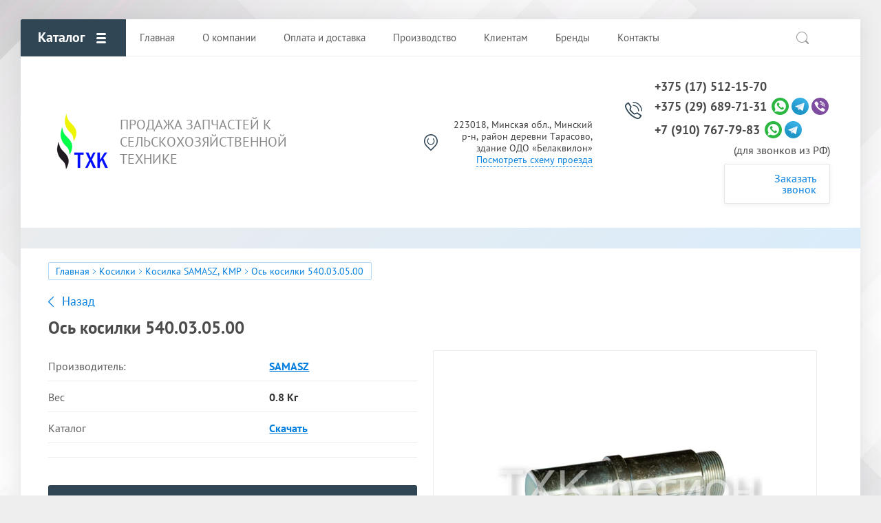

--- FILE ---
content_type: text/html; charset=utf-8
request_url: https://txk.by/catalog/kosilki/kosilka-samasz/os-kosilki-540-03-05-00.html
body_size: 12602
content:

			<!doctype html>
<html lang="ru">
<head>
<meta charset="utf-8">
<meta name="robots" content="all"/>
<title>Ось косилки 540.03.05.00 - купить запчасти к сельхозтехнике в Минске</title>
<meta name="description" content="Ось косилки 540.03.05.00 (Косилка SAMASZ, КМР) - купить запчасти для сельскохозяйственной техники с гарантией. Большой ассортимент запасных частей в нашем каталоге! Отличные цены! Доставка по Минску и Беларуси">
<meta name="keywords" content="Ось косилки 540.03.05.00 купить минск">
<meta name="SKYPE_TOOLBAR" content="SKYPE_TOOLBAR_PARSER_COMPATIBLE">
<meta name="viewport" content="width=device-width, initial-scale=1.0, maximum-scale=1.0, user-scalable=no">
<meta name="format-detection" content="telephone=no">
<meta http-equiv="x-rim-auto-match" content="none">
<link rel="stylesheet" href="/t/v2306/images/css/theme.scss.css">
<script src="/g/libs/jquery/1.10.2/jquery.min.js"></script>
<script src="/g/libs/jqueryui/1.10.3/jquery-ui.min.js"></script>
	<link rel="stylesheet" href="/g/css/styles_articles_tpl.css">
<meta name="google-site-verification" content="BbY4AJuwBwf194DurnoujkwYmTJPd0yEK9RoyDMZCCE" />

            <!-- 46b9544ffa2e5e73c3c971fe2ede35a5 -->
            <script src='/shared/s3/js/lang/ru.js'></script>
            <script src='/shared/s3/js/common.min.js'></script>
        <link rel='stylesheet' type='text/css' href='/shared/s3/css/calendar.css' /><link rel="stylesheet" href="/g/libs/lightgallery-proxy-to-hs/lightgallery.proxy.to.hs.min.css" media="all" async>
<script src="/g/libs/lightgallery-proxy-to-hs/lightgallery.proxy.to.hs.stub.min.js"></script>
<script src="/g/libs/lightgallery-proxy-to-hs/lightgallery.proxy.to.hs.js" async></script>
<link rel="icon" href="/favicon.svg" type="image/svg+xml">

<!--s3_require-->
<link rel="stylesheet" href="/g/basestyle/1.0.1/user/user.css" type="text/css"/>
<link rel="stylesheet" href="/g/basestyle/1.0.1/user/user.blue.css" type="text/css"/>
<script type="text/javascript" src="/g/basestyle/1.0.1/user/user.js" async></script>
<!--/s3_require-->

<!--s3_goal-->
<script src="/g/s3/goal/1.0.0/s3.goal.js"></script>
<script>new s3.Goal({map:{"12642":{"goal_id":"12642","object_id":"41203706","event":"submit","system":"metrika","label":"call_order","code":"anketa"},"12842":{"goal_id":"12842","object_id":"41203906","event":"submit","system":"metrika","label":"subscription","code":"anketa"},"13042":{"goal_id":"13042","object_id":"41204106","event":"submit","system":"metrika","label":"prod_order","code":"anketa"},"65842":{"goal_id":"65842","object_id":"41203706","event":"submit","system":"analytics","label":"CALLBACK","code":"anketa"},"66042":{"goal_id":"66042","object_id":"41204106","event":"submit","system":"analytics","label":"BUY_ONE_CLICK","code":"anketa"},"66242":{"goal_id":"66242","object_id":"41203906","event":"submit","system":"analytics","label":"SUBSCRIBE","code":"anketa"}}, goals: [], ecommerce:[]});</script>
<!--/s3_goal-->
			
		
		
		
			<link rel="stylesheet" type="text/css" href="/g/shop2v2/default/css/theme.less.css">		
			<script type="text/javascript" src="/g/printme.js"></script>
		<script type="text/javascript" src="/g/shop2v2/default/js/tpl.js"></script>
		<script type="text/javascript" src="/g/shop2v2/default/js/baron.min.js"></script>
		
			<script type="text/javascript" src="/g/shop2v2/default/js/shop2.2.min.js"></script>
		
	<script type="text/javascript">shop2.init({"productRefs": {"1557086106":{"ves":[["1993317306"]],"katalog":{"98984106":["1993317306"]}}},"apiHash": {"getPromoProducts":"d3f3a350b40049e72928542379f2365e","getSearchMatches":"0a3b2a9b4e56dc8e137e3f367c788d98","getFolderCustomFields":"f81be8527b2a4be920313fdd8fd8236f","getProductListItem":"4a54aef6cbb6109065058efd6883d60e","cartAddItem":"adcae8996b52ac49eaff692e375608b1","cartRemoveItem":"593812bce1bd981661322c747c289dd0","cartUpdate":"416bf429e9f7676478bd689c19fb9b4a","cartRemoveCoupon":"107bcca27952e5697ec8992e6f0008c9","cartAddCoupon":"53fdf2d81659074def46cb8f1f389124","deliveryCalc":"4feaafee013723c4c92110e4652ce0d1","printOrder":"3ce5074c14475de3d6a24ca1a37e0986","cancelOrder":"6b6c85f325c96776c5dcab3196ebcd20","cancelOrderNotify":"a1837b52e45988bf81b83ba006ed7dd5","repeatOrder":"156f23f1444dc076d1dcf5710fae8c6f","paymentMethods":"e4e3a8c24dda84f8bb07de136a6d93cd","compare":"a6c4e1f8380f558dd7b998f3bee37d0b"},"hash": null,"verId": 4553699,"mode": "product","step": "","uri": "/magazin","IMAGES_DIR": "/d/","my": {"show_sections":true,"accessory":"\u0417\u0430\u043f\u0447\u0430\u0441\u0442\u0438","mode_catalog":true,"gr_img_lazyload":true,"gr_selected_theme":3,"hide_in_search":["price","article","text","vendors","per_page"],"hide_article":true},"shop2_cart_order_payments": 3,"cf_margin_price_enabled": 0,"maps_yandex_key":"","maps_google_key":""});</script>
<style type="text/css">.product-item-thumb {width: 200px;}.product-item-thumb .product-image, .product-item-simple .product-image {height: 200px;width: 200px;}.product-item-thumb .product-amount .amount-title {width: 104px;}.product-item-thumb .product-price {width: 150px;}.shop2-product .product-side-l {width: 400px;}.shop2-product .product-image {height: 400px;width: 400px;}.shop2-product .product-thumbnails li {width: 123px;height: 123px;}</style>
<script src="/g/libs/owl-carousel/2.2.1/owl.carousel.min.js"></script>

     <link rel="stylesheet" href="/t/v2306/images/theme2/theme.scss.css">
<link rel="stylesheet" href="/t/v2306/images/theme3/seo.css">

<script type="application/ld+json">
{
   "@context" : "http://schema.org",
   "@type" : "WebSite",
   "name" : "ООО ТХК-регион",
   "alternateName" : "Продажа запчастей для сельхозтехники",
   "url" : "https://txk.by/",
   "potentialAction" : {
     "@type" : "SearchAction",
     "target" : "https://txk.by/search?search={search_term_string}", 
     "query-input" : "required name=search_term_string"
   }
}
</script>

<script type="application/ld+json">
{
	"@context": "https://schema.org",
	"@type": "BreadcrumbList",
	"itemListElement": [{
	"@type": "ListItem",
	"position": 1,
	"name": "Главная",
	"item": "https://txk.by"
	},
	{
	"@type": "ListItem",
	"position": 2,
	"name": "Косилки",
	"item": "https://txk.by/catalog/kosilki.html"
	},{
	"@type": "ListItem",
	"position": 3,
	"name": "Косилка SAMASZ, КМР",
	"item": "https://txk.by/catalog/kosilki/kosilka-samasz.html"
	},{
	"@type": "ListItem",
	"position": 4,
	"name": "Ось косилки 540.03.05.00"}	]
}
</script>
<script type="application/ld+json">
  {  
    "@context": "http://schema.org",
    "@type": "Product",
    "name": "Запасные части для сельхозтехники",
    "aggregateRating": { 
      "@type": "AggregateRating", 
      "ratingCount": "135",
      "ratingValue": "4,9"  
   }}
</script>

<!-- Google Tag Manager -->
<script>
	(function(w,d,s,l,i){w[l]=w[l]||[];w[l].push({'gtm.start':
new Date().getTime(),event:'gtm.js'});var f=d.getElementsByTagName(s)[0],
j=d.createElement(s),dl=l!='dataLayer'?'&l='+l:'';j.async=true;j.src=
'https://www.googletagmanager.com/gtm.js?id='+i+dl;f.parentNode.insertBefore(j,f);
})(window,document,'script','dataLayer','GTM-5VMZPHX');
</script>
<!-- End Google Tag Manager -->
<style>
	.del {display: none;}
</style>
<script>
	window.onload = function(){
	$('.del').removeClass('del');
	}
</script>


<link rel="stylesheet" href="/t/v2306/images/css/seo_styless.scss.css">
</head>
<body>

<!-- Google Tag Manager (noscript) -->
<noscript><iframe src="https://www.googletagmanager.com/ns.html?id=GTM-5VMZPHX"
height="0" width="0" style="display:none;visibility:hidden"></iframe></noscript>
<!-- End Google Tag Manager (noscript) -->

	<div class="site-wrapper">
		
		<div class="top-wrap-panel">
			<div class="top-panel-line-in catalog-wr">
								<div class="folder-top-wr">
					<div class="folder-block-title"><span><span>Каталог</span></span></div>
								<ul class="folder-ul"><li class="hasClass"><a href="/catalog/borony.html" ><span>Бороны</span></a><ul class="level-2"><li><a href="/catalog/borony/boronaab9.html" ><span>Борона АБ-9</span></a></li><li><a href="/catalog/borony/borona-bdm-2-5.html" ><span>Борона БДМ-2.5, 3.0 мелиоративная</span></a></li><li><a href="/catalog/borony/borona-bdt-lidselmash.html" ><span>Борона БДТ (БОБРУЙСК)</span></a></li><li><a href="/catalog/borony/borona-bdt-bobrujskselmash.html" ><span>Борона БДТ (ЛИДА)</span></a></li><li><a href="/catalog/borony/borona-bzss.html" ><span>Борона БЗСС</span></a></li></ul></li><li class="hasClass"><a href="/catalog/grabli.html" ><span>Грабли</span></a><ul class="level-2"><li><a href="/catalog/grabli/grabli-claas-liner-volto.html" ><span>Грабли CLAAS (LINER, VOLTO)</span></a></li><li><a href="/catalog/grabli/grabli-fella.html" ><span>Грабли Fella</span></a></li><li><a href="/catalog/grabli/grabli-kverneland-andex.html" ><span>Грабли Kverneland (Andex)</span></a></li><li><a href="/catalog/grabli/grabli-sitrex-magnum.html" ><span>Грабли Sitrex (Magnum)</span></a></li><li><a href="/catalog/grabli/grabli-gvb-6-2-gvts-6-6-krone.html" ><span>Грабли ГВБ – 6,2, ГВЦ – 6,6 (KRONE)</span></a></li><li><a href="/catalog/grabli/grabli-gvv-gvk.html" ><span>Грабли ГВВ (ГВК)</span></a></li><li><a href="/catalog/grabli/grabli-gvp-6-0-ptich-kuhn.html" ><span>Грабли ГВП-6,0 “ПТИЧЬ” (KUHN)</span></a></li><li><a href="/catalog/grabli/grabli-gvr-630.html" ><span>Грабли ГВР-630 , ГР-700, ГВР-6</span></a></li><li><a href="/catalog/grabli/grabli-grl-9-6-minojty-mileniym-tonutti.html" ><span>Грабли ГРЛ 9,6</span></a></li><li><a href="/catalog/grabli/grabli-amkador-spider" ><span>Грабли Амкадор, Spider</span></a></li></ul></li><li class="hasClass"><a href="/catalog/diskatory.html" ><span>Дискаторы</span></a><ul class="level-2"><li><a href="/catalog/diskatory/diskator-adn-selagro.html" ><span>Дискатор АДН (СЕЛАГРО)</span></a></li><li><a href="/catalog/diskatory/diskator-adu-bdm-slavyanskie-tekhnologii.html" ><span>Дискатор АДУ, БДМ (СЛАВЯНСКИЕ ТЕХНОЛОГИИ)</span></a></li><li><a href="/catalog/diskatory/diskator-apd-7-5-boborujskagromash.html" ><span>Дискатор АПД 7,5 (БОБРУЙСКАГРОМАШ)</span></a></li><li><a href="/catalog/diskatory/diskopak-6.html" ><span>Дископак 6</span></a></li></ul></li><li class="hasClass"><a href="/catalog/zernouborochnye-kombajny.html" ><span>Зерноуборочные комбайны</span></a><ul class="level-2"><li><a href="/catalog/zernouborochnye-kombajny/kombajn-kzs-1218.html" ><span>Комбайн КЗС-10, 1218</span></a></li><li><a href="/catalog/zernouborochnye-kombajny/kykyryznaa-zatka-kok-6-2.html" ><span>Кукурузная жатка КОК-6,2</span></a></li></ul></li><li class="hasClass"><a href="/catalog/izmelchiteli-kormov.html" ><span>Измельчители кормов</span></a><ul class="level-2"><li><a href="/catalog/izmelchiteli-kormov/izmelchitel-igk-5.html" ><span>Измельчитель ИГК-5</span></a></li><li><a href="/catalog/izmelchiteli-kormov/izmelchitel-irk-145.html" ><span>Измельчитель ИРК-145</span></a></li></ul></li><li class="hasClass"><a href="/catalog/kartofelekopateli.html" ><span>Картофелекопатели</span></a><ul class="level-2"><li><a href="/catalog/kartofelekopateli/kartofelekopalka-kst-1-4.html" ><span>Картофелекопатель КСТ-1,4</span></a></li><li><a href="/catalog/kartofelekopateli/kartofelekopalka-ktn-2v.html" ><span>Картофелекопатель КТН-2В</span></a></li></ul></li><li class="hasClass"><a href="/catalog/kartofelesazhalki.html" ><span>Картофелесажалки</span></a><ul class="level-2"><li><a href="/catalog/kartofelesazhalki/kartofelesazhalki-l-201-202-207.html" ><span>Картофелесажалки Л-201, 202, 207</span></a></li></ul></li><li class="hasClass"><a href="/catalog/kartofeleuborochnye-kombajny.html" ><span>Картофелеуборочные комбайны</span></a><ul class="level-2"><li><a href="/catalog/kartofeleuborochnye-kombajny/kartofeleuborochnyj-kombajn-kpp-2-02-2-05.html" ><span>Картофелеуборочный комбайн КПП 2-02, 2-05</span></a></li></ul></li><li class="hasClass"><a href="/catalog/kormorazdatchiki.html" ><span>Кормораздатчики</span></a><ul class="level-2"><li><a href="/catalog/kormorazdatchiki/kormorazdatchik-isrv-12.html" ><span>Кормораздатчик ИСРВ 12</span></a></li><li><a href="/catalog/kormorazdatchiki/kormorazdatchik-isrk-12-khozyain.html" ><span>Кормораздатчик ИСРК 12 (ХОЗЯИН)</span></a></li><li><a href="/catalog/kormorazdatchiki/kormorazdatchik-krf-10.html" ><span>Кормораздатчик КРФ 10</span></a></li><li><a href="/catalog/kormorazdatchiki/kormorazdatchik-rsk-12.html" ><span>Кормораздатчик РСК 12</span></a></li><li><a href="/catalog/kormorazdatchiki/kormorazdahik-crk-11b.html" ><span>Кормораздатчик СРК 11В</span></a></li></ul></li><li class="hasClass"><a href="/catalog/kormouborochnye-kombajny.html" ><span>Кормоуборочные комбайны</span></a><ul class="level-2"><li class="hasClass"><a href="/catalog/kormouborochnye-kombajny/kombajn-kvk-800.html" ><span>Комбайн КВК-800</span></a><ul class="level-3"><li><a href="/catalog/kormouborochnye-kombajny/kombajn-kvk-8060.html" ><span>Кормоуборочные комбайны КВК 8060</span></a></li></ul></li><li><a href="/catalog/kormouborochnye-kombajny/kombajn-kpk-3000-kg-6-polese-gomselmash.html" ><span>Комбайн КПК-3000, КГ-6, ПОЛЕСЬЕ (ГОМСЕЛЬМАШ)</span></a></li></ul></li><li class="hasClass opened"><a href="/catalog/kosilki.html" ><span>Косилки</span></a><ul class="level-2"><li><a href="/catalog/kosilki/kosilka-kdn-210.html" ><span>Запчасти к косилке КДН – 210</span></a></li><li><a href="/catalog/kosilki/kosilka-claas-disco.html" ><span>Косилка Claas, DISCO, КНД (Клаас, Диско, КНД)</span></a></li><li><a href="/catalog/kosilki/kosilka-kdl-2-71-kdl-3-14-krone.html" ><span>Косилка KRONE (КРОНЕ) КДЛ – 2,71, КДЛ – 3,14</span></a></li><li><a href="/catalog/kosilki/kosilka-krn-2-1.html" ><span>Запчасти к косилке КРН – 2,1</span></a></li><li><a href="/catalog/kosilki/kosilka-kpr-9-kuhn.html" ><span>Косилка KUHN (КПР – 9, КПП-3.5 &quot;ПТИЧЬ&quot;)</span></a></li><li><a href="/catalog/kosilki/kosilka-pottinger.html" ><span>Косилка Pottinger</span></a></li><li class="opened active"><a href="/catalog/kosilki/kosilka-samasz.html" ><span>Косилка SAMASZ, КМР</span></a></li><li><a href="/catalog/kosilki/kosilka-ac-1.html" ><span>Косилка АС-1 Амкадор</span></a></li><li><a href="/catalog/kosilki/kosilka-kir-1-5.html" ><span>Косилка измельчитель КИР-1,5</span></a></li><li><a href="/catalog/kosilki/kosilka-krd.html" ><span>Косилка КРД 1,5</span></a></li><li><a href="/catalog/kosilki/kosilka-l-501.html" ><span>Косилка Л-501</span></a></li></ul></li><li class="hasClass"><a href="/catalog/kultivatory.html" ><span>Культиваторы</span></a><ul class="level-2"><li><a href="/catalog/kultivatory/kultivator-kp-6.html" ><span>Культиватор KOCKERLING (КГП-6,2 АМКОДОР)</span></a></li><li><a href="/catalog/kultivatory/kultivator-lemken-smaragd.html" ><span>Культиватор LEMKEN SMARAGD</span></a></li><li><a href="/catalog/kultivatory/kultivator-aksh.html" ><span>Культиватор АКШ, КП</span></a></li><li><a href="/catalog/kultivatory/kyltuvator-kpm-12.html" ><span>Культиватор КПМ-12 (Техмаш)</span></a></li><li><a href="/catalog/kultivatory/kultivator-kps.html" ><span>Культиватор КПС</span></a></li><li><a href="/catalog/kultivatory/kultivator-kch.html" ><span>Культиватор КЧ</span></a></li><li><a href="/catalog/kultivatory/kultivator-kon.html" ><span>Окучник КОН, ОКГ-4</span></a></li></ul></li><li class="hasClass"><a href="/catalog/plugi.html" ><span>Плуги</span></a><ul class="level-2"><li><a href="/catalog/plugi/plug-gregoire-besson.html" ><span>Плуг GREGOIRE BESSON</span></a></li><li><a href="/catalog/plugi/plug-kuhn.html" ><span>Плуг KUHN</span></a></li><li><a href="/catalog/plugi/plug-lemken.html" ><span>Плуг LEMKEN</span></a></li><li><a href="/catalog/plugi/plug-rabe.html" ><span>Плуг RABEWERK</span></a></li><li><a href="/catalog/plugi/plug-unia.html" ><span>Плуг UNIA</span></a></li><li><a href="/catalog/plugi/plug-vogel-noot.html" ><span>Плуг VOGEL &amp; NOOT</span></a></li><li><a href="/catalog/plugi/plug-mzsh.html" ><span>Плуг МЗШ</span></a></li><li><a href="/catalog/plugi/plug-pbn.html" ><span>Плуг ПБН</span></a></li><li><a href="/catalog/plugi/plug-pgts.html" ><span>Плуг ПГЦ</span></a></li><li><a href="/catalog/plugi/plug-pln.html" ><span>Плуг ПЛН 3-35</span></a></li><li class="hasClass"><a href="/catalog/plugi/plug-ppo-kverneland.html" ><span>Плуг ППО, KVERNELAND</span></a><ul class="level-3"><li><a href="/catalog/plugi/plug-ppo-8-40.html" ><span>Плуг ППО 8-40</span></a></li></ul></li></ul></li><li class="hasClass"><a href="/catalog/press-podborshchiki.html" ><span>Пресс-подборщики</span></a><ul class="level-2"><li><a href="/catalog/press-podborshchiki/press-podborshchik-prf-180-prf-145.html" ><span>Пресс- подборщик ПРФ-180, ПРФ-145</span></a></li><li><a href="/catalog/press-podborshchiki/press-ferabox.html" ><span>Пресс-подборщик Ferabox</span></a></li><li><a href="/catalog/press-podborshchiki/presspodborshchik-ppro-krone.html" ><span>Пресс-подборщик ППРО, Krone</span></a></li><li><a href="/catalog/press-podborshchiki/press-podborshchik-prm-150.html" ><span>Пресс-подборщик ПРМ-150</span></a></li></ul></li><li class="hasClass"><a href="/catalog/pritsepy.html" ><span>Прицепы</span></a><ul class="level-2"><li><a href="/catalog/pritsepy/prigep-1pst-9.html" ><span>Прицеп 1ПТС-9</span></a></li><li><a href="/catalog/pritsepy/pritsep-ps-45.html" ><span>Прицеп ПС 45</span></a></li><li><a href="/catalog/pritsepy/prigep-pst-9.html" ><span>Прицеп ПСТ-9</span></a></li></ul></li><li class="hasClass"><a href="/catalog/prochee.html" ><span>Прочее</span></a><ul class="level-2"><li><a href="/catalog/prochee/kolca-hetohnii.html" ><span>Кольца щеточные</span></a></li><li><a href="/catalog/prochee/podshipniki.html" ><span>Подшипники</span></a></li><li><a href="/catalog/prochee/probleskovye-mayaki.html" ><span>Проблесковые маяки</span></a></li><li><a href="/catalog/prochee/salniki.html" ><span>Сальники</span></a></li><li class="hasClass"><a href="/catalog/prochee/filtra.html" ><span>Фильтра</span></a><ul class="level-3"><li><a href="/catalog/prochee/filtr-toplivnyj-mtz.html" ><span>Топливные МТЗ</span></a></li><li><a href="/catalog/prochee/filtr-gidravlichesky-mtz.html" ><span>Гидравлические МТЗ</span></a></li><li><a href="/catalog/prochee/filtr-vozdushniy-mtz.html" ><span>Воздушные МТЗ</span></a></li><li><a href="/catalog/prochee/filtr-deutz.html" ><span>Дойц</span></a></li><li><a href="/catalog/prochee/filtry-na-mtz-3022" ><span>Фильтры на МТЗ 3022</span></a></li></ul></li></ul></li><li class="hasClass"><a href="/catalog/razbrasyvateli-udobrenij.html" ><span>Разбрасыватели удобрений</span></a><ul class="level-2"><li><a href="/catalog/razbrasyvateli-udobrenij/razbrasyvatel-amazone.html" ><span>Разбрасыватель Amazone</span></a></li><li><a href="/catalog/razbrasyvateli-udobrenij/razbrasyvatel-axis-rauh.html" ><span>Разбрасыватель AXIS (RAUCH)</span></a></li><li><a href="/catalog/razbrasyvateli-udobrenij/razbrasuvatel-sulky.html" ><span>Разбрасыватель SULKY</span></a></li><li><a href="/catalog/razbrasyvateli-udobrenij/razbrasyvatel-mzht.html" ><span>Разбрасыватель МЖТ</span></a></li><li><a href="/catalog/razbrasyvateli-udobrenij/razbrasyvatel-mtt-4u.html" ><span>Разбрасыватель МТТ 4У</span></a></li><li><a href="/catalog/razbrasyvateli-udobrenij/razbrasyvatel-mtu-15.html" ><span>Разбрасыватель МТУ 15, 18, 20</span></a></li><li class="hasClass"><a href="/catalog/razbrasyvateli-udobrenij/razbrasyvatel-pmf-18-feraboks.html" ><span>Разбрасыватель ПМФ 18 (ФЕРАБОКС)</span></a><ul class="level-3"><li><a href="/catalog/razbrasyvateli-udobrenij/razbrasyvatel-pmf-20.html" ><span>Разбрасыватель ПМФ-20</span></a></li><li><a href="/catalog/razbrasyvateli-udobrenij/razbrasyvatel-roum-20.html" ><span>Разбрасыватель РОУМ-20</span></a></li></ul></li><li><a href="/catalog/razbrasyvateli-udobrenij/razbrasyvatel-prt-7-prt-10.html" ><span>Разбрасыватель ПРТ 7, ПРТ 10</span></a></li><li><a href="/catalog/razbrasyvateli-udobrenij/razbrasyvatel-prt-7a-mtt-9.html" ><span>Разбрасыватель ПРТ 7А, МТТ-9</span></a></li><li><a href="/catalog/razbrasyvateli-udobrenij/razbrasyvatel-rdu-1-5.html" ><span>Разбрасыватель РДУ 1,5</span></a></li><li><a href="/catalog/razbrasyvateli-udobrenij/razbrasivatel-rmy-8000.html" ><span>Разбрасыватель РМУ 8000</span></a></li><li><a href="/catalog/razbrasyvateli-udobrenij/razbrasyvatel-rou-6.html" ><span>Разбрасыватель РОУ 6</span></a></li><li><a href="/catalog/razbrasyvateli-udobrenij/razbrasvatel-ry1600.html" ><span>Разбрасыватель РУ 1600 (Бобруйскагромаш)</span></a></li><li><a href="/catalog/razbrasyvateli-udobrenij/razbrasyvatel-ru-7000.html" ><span>Разбрасыватель РУ 7000</span></a></li></ul></li><li class="hasClass"><a href="/catalog/seyalki.html" ><span>Сеялки</span></a><ul class="level-2"><li><a href="/catalog/seyalki/seyalka-amazone.html" ><span>Сеялка AMAZONE</span></a></li><li><a href="/catalog/seyalki/seyalka-horssh-pronto.html" ><span>Сеялка HORSCH (PRONTO)</span></a></li><li><a href="/catalog/seyalki/seyalka-rabe-megaseed-turbo-drill.html" ><span>Сеялка RABE (MEGASEED), (TURBO DRILL)</span></a></li><li><a href="/catalog/seyalki/seyalka-vogel-noot.html" ><span>Сеялка VOGEL &amp; NOOT</span></a></li><li><a href="/catalog/seyalki/seyalka-appm-6d-lemken-lidaagroprommash.html" ><span>Сеялка АПП-6Д (LEMKEN), (ЛИДААГРОПРОММАШ)</span></a></li><li><a href="/catalog/seyalki/seyalka-appm-6-kverneland-bereste.html" ><span>Сеялка АППМ-6 (KVERNELAND), (БЕРЕСТЬЕ)</span></a></li><li><a href="/catalog/seyalki/sealka-c3.html" ><span>Сеялка СЗ 3.6</span></a></li><li><a href="/catalog/seyalki/seyalka-spu-6.html" ><span>Сеялка СПУ-6</span></a></li><li><a href="/catalog/seyalki/sealka-ctv-8.html" ><span>Сеялка СТВ-8</span></a></li></ul></li><li><a href="/catalog/tehnika.html" ><span>Техника</span></a></li></ul>
		
				</div>
				
				<div class="mobile-top-menu-burger"></div>

				<div class="menu-top-wr">
					<nav class="menu-top-in">
						<div class="menu-top-title">
							Закрыть
						</div>

						<ul class="menu-top"><li class="opened active"><a href="/" ><span>Главная</span></a></li><li><a href="/about-us.html" ><span>О компании</span></a></li><li><a href="/delivery.html" ><span>Оплата и доставка</span></a></li><li><a href="/proizvodstvo.html" ><span>Производство</span></a></li><li><a href="/clients.html" ><span>Клиентам</span></a><ul class="level-2"><li><a href="/catalogs.html" ><span>Каталоги запчастей</span></a></li><li><a href="/garantiya.html" ><span>Гарантия на запчасти</span></a></li><li><a href="/info.html" ><span>Полезная информация</span></a></li><li><a href="/novosti.html" ><span>Новости</span></a></li></ul></li><li><a href="/manufacturers.html" ><span>Бренды</span></a></li><li><a href="/contact.html" ><span>Контакты</span></a></li></ul>						<ul class="menu-top left"><li><a href="/garantiya.html" ><span>Гарантия</span></a></li><li><a href="/delivery.html" ><span>Оплата и доставка</span></a></li><li><a href="/catalogs.html" ><span>Каталоги запчастей</span></a></li></ul>					</nav>
				</div>

				<div class="site-search-btn"></div>
				<div class="site-search-wr">
					<form action="/search" method="get" class="site-search-form clear-self">
						<input type="text" class="search-text" name="search" onBlur="this.placeholder=this.placeholder==''?'Поиск по сайту':this.placeholder" onFocus="this.placeholder=this.placeholder=='Поиск по сайту'?'':this.placeholder;" placeholder="Поиск по сайту" />
						<input type="submit" class="search-but" value=""/>
					<re-captcha data-captcha="recaptcha"
     data-name="captcha"
     data-sitekey="6LfLhZ0UAAAAAEB4sGlu_2uKR2xqUQpOMdxygQnA"
     data-lang="ru"
     data-rsize="invisible"
     data-type="image"
     data-theme="light"></re-captcha></form>
				</div>

											</div>
		</div>
		<header role="banner" class="site-header">

			<div class="header-inner">
								<div class="logo-site-wr">
																		<a href="https://txk.by" class="logo_img">
								<img src="/thumb/2/0_h6d64OQ5AcRwF4K4Xrhg/90r/d/428676_4974.png" style="max-width: 90px;" alt="ТХК-регион - продажа запчастей к сельхозтехнике в РБ">
							</a>
												
					<div class="company-block">
					<div class="company-name">
													<a href="https://txk.by">
								
							</a>
											</div>
					<div class="company-activity">ПРОДАЖА ЗАПЧАСТЕЙ К СЕЛЬСКОХОЗЯЙСТВЕННОЙ ТЕХНИКЕ</div>				</div>
				</div>
								

				<div class="contacts-block">
										<div class="address">
													<div>
								223018, Минская обл., Минский р-н, район деревни Тарасово, здание ОДО «Белаквилон»
							</div>
												<a href="/contact.html">Посмотреть схему проезда</a>					</div>
					
				<div class="phonesWr">
											<div class="phones">
											<div class="phWr">
							<a href="tel:+375175121570">+375 (17) 512-15-70</a>
													</div>
																	<div class="phWr">
							<a href="tel:+375296897131">+375 (29) 689-71-31</a>
														 <div class="phSocWr">
							   
							  							   <a href="https://wa.me/375296897131">
							    <img src="/thumb/2/-FEnJbk6qBD41Jo5QjC1gw/r/d/fgs16_whatsapp.svg">
							   </a>
							  							   
							  							   <a href="https://t.me/+375296897131">
							    <img src="/thumb/2/UYwFZZW9my4fuaJRZWhVBQ/r/d/fgs16_telegram.svg">
							   </a>
							  							   
							  							   <a href="viber://chat?number=%2B375296897131">
							    <img src="/thumb/2/ezn2A_a4iUcT4VaQA6hr0A/r/d/fgs16_viber.svg">
							   </a>
							  							  							 </div>
													</div>
																	<div class="phWr">
							<a href="tel:+79107677983">+7 (910) 767-79-83</a>
														 <div class="phSocWr">
							   
							  							   <a href="https://wa.me/79107677983">
							    <img src="/thumb/2/-FEnJbk6qBD41Jo5QjC1gw/r/d/fgs16_whatsapp.svg">
							   </a>
							  							   
							  							   <a href="https://t.me/+79107677983">
							    <img src="/thumb/2/UYwFZZW9my4fuaJRZWhVBQ/r/d/fgs16_telegram.svg">
							   </a>
							  							  							 </div>
													</div>
												<span>
							(для звонков из РФ)
						</span>
																</div>
					
										<div class="callback-click">
						<a href="#">Заказать звонок</a>
					</div>
									</div>
				</div>
			</div>

		</header> <!-- .site-header -->

				<div class="main-top-block pageInBlock del" style="padding: 0;min-height: 30px;">
			
					</div>

							<div class="path-wrapper">
<div class="site-path-wrap" data-url="/"><a href="/">Главная</a> <a href="/catalog/kosilki.html">Косилки</a> <a href="/catalog/kosilki/kosilka-samasz.html">Косилка SAMASZ, КМР</a> Ось косилки 540.03.05.00</div></div>
		
		<div class="site-container">
						<main role="main" class="site-main">
				<div class="site-main__inner">
										<a href="javascript:shop2.back()" class="shop2-btn-back">Назад</a>					<h1>Ось косилки 540.03.05.00</h1>
											
		<div class="shop2-cookies-disabled shop2-warning hide"></div>
			
	
	
		
							
			
							
			
							
			
		
					<div class="shop2-product-mode-wr clear-self">
	<div class="shop2-product-mode-inner noRightBlock">
		<form 
			method="post" 
			action="/magazin?mode=cart&amp;action=add" 
			accept-charset="utf-8"
			class="product-shop2">
			<div class="product-l-side-in">				
				<div class="details-product">
					
 
		
			<ul class="product_options"><li class="even vendor_li"><div class="option_title">Производитель:</div><div class="option_body"><a href="/samasz.html">SAMASZ</a></div></li><li class="odd"><div class="option_title">Вес</div><div class="option_body">0.8 Кг</div></li><li class="even"><div class="option_title">Каталог</div><div class="option_body"><a href="/f/kmr-9.zip" class="file"><span class="icon"></span>Скачать</a></div></li></ul>
	
				</div>
													
	<div class="tpl-rating-block"><div class="tpl-stars"><div class="tpl-rating" style="width: 0%;"></div></div></div>

													
								<div class="price-product-wr">
					<div class="price-product-inner">
												<div class="product-price marginTop">
							<div class="product-price-in">
									

									<div class="price-current">
		<strong>1</strong> р.			</div>
							</div>
						</div>
					</div>
					
<div class="product-amount hide">
			<div class="amount-title">Кол-во:</div>
				<div class="shop2-product-amount">
			<input type="text" name="amount" maxlength="4" value="1" />
		</div>
	</div>				</div>	
				<div class="bottom-product-wr">
					
					

	<div class="catalog-btn type-3"><span>Заказ</span></div>

<input type="hidden" value="Ось косилки 540.03.05.00" name="product_name" />
<input type="hidden" value="https://txk.by/catalog/kosilki/kosilka-samasz/os-kosilki-540-03-05-00.html" name="product_link" />									</div>
									<div class="yashare">
						<span class="yashare-header">поделиться:</span>
						<script src="https://yastatic.net/es5-shims/0.0.2/es5-shims.min.js"></script>
						<script src="https://yastatic.net/share2/share.js"></script>
						<div class="ya-share2" data-services="messenger,vkontakte,odnoklassniki,telegram,viber,whatsapp"></div>
					</div>
							</div>
			<div class="product-r-side-in">
				<input type="hidden" name="kind_id" value="1993317306"/>
				<input type="hidden" name="product_id" value="1557086106"/>
				<input type="hidden" name="meta" value='{&quot;ves&quot;:0.8,&quot;katalog&quot;:{&quot;file_id&quot;:98984106,&quot;filename&quot;:&quot;kmr-9.zip&quot;}}'/>
				
				<div class="product-image" title="Ось косилки 540.03.05.00" >
					 <div class="product-label">
																								</div>
										<div class="prod-pic active">
						<a href="/d/os-kosilki-540030500.jpg">
							<img src="/thumb/2/0r-j4p62dFWZVVxGcZ5Snw/400r400/d/os-kosilki-540030500.jpg"  />
						</a>
					</div>
														</div>

							</div>
		<re-captcha data-captcha="recaptcha"
     data-name="captcha"
     data-sitekey="6LfLhZ0UAAAAAEB4sGlu_2uKR2xqUQpOMdxygQnA"
     data-lang="ru"
     data-rsize="invisible"
     data-type="image"
     data-theme="light"></re-captcha></form><!-- Product -->

		<div class="shop-product-desc-wr">
				



		</div>

	</div>
	
</div>

<div class="buy-one-click-form-wr">
	<div class="buy-one-click-form-in" >
		<div class="close-form"></div>
        <div class="tpl-anketa" data-api-url="/-/x-api/v1/public/?method=form/postform&param[form_id]=41204106" data-api-type="form">
	<div class="title">Купить в один клик</div>			<form method="post" action="/" data-s3-anketa-id="41204106">
		<input type="hidden" name="params[placeholdered_fields]" value="1" />
		<input type="hidden" name="form_id" value="41204106">
		<input type="hidden" name="tpl" value="global:form.minimal.2.2.68.tpl">
									        <div class="tpl-field type-text blockHidden">
	          	          	          <div class="field-value">
	          		          	<input  type="hidden" size="30" maxlength="100" value="3.15.182.27" name="d[0]" placeholder="IP адрес заказчика" />
	            	            	          </div>
	        </div>
	        						        <div class="tpl-field type-text blockHidden">
	          	          	          <div class="field-value">
	          		          	<input  type="hidden" size="30" maxlength="100" value="" name="d[1]" placeholder="Название товара"class="productName" />
	            	            	          </div>
	        </div>
	        						        <div class="tpl-field type-text blockHidden">
	          	          	          <div class="field-value">
	          		          	<input  type="hidden" size="30" maxlength="100" value="" name="d[2]" placeholder="Ссылка на страницу товара"class="productLink" />
	            	            	          </div>
	        </div>
	        						        <div class="tpl-field type-text">
	          	          	          <div class="field-value">
	          		          	<input   type="text" size="30" maxlength="100" value="" name="d[3]" placeholder="Ваше имя" />
	            	            	          </div>
	        </div>
	        						        <div class="tpl-field type-text field-required">
	          	          	          <div class="field-value">
	          		          	<input required  type="text" size="30" maxlength="100" value="" name="d[4]" placeholder="Ваш контактный телефон *" />
	            	            	          </div>
	        </div>
	        						        <div class="tpl-field type-email">
	          	          	          <div class="field-value">
	          		          	<input   type="text" size="30" maxlength="100" value="" name="d[5]" placeholder="E-mail" />
	            	            	          </div>
	        </div>
	        						        <div class="tpl-field type-textarea">
	          	          	          <div class="field-value">
	          		            	<textarea  cols="50" rows="7" name="d[6]" placeholder="Комментарий"></textarea>
	            	            	          </div>
	        </div>
	        						        <div class="tpl-field type-checkbox field-required">
	          	          	          <div class="field-value">
	          						<ul>
													<li><label><input required type="checkbox" value="Да" name="d[7]" />Я согласен(а) с <a href="/f/doc12474520211227155625.pdf" target="_blank">политикой обработки персональных данных</a>&nbsp;*</label></li>
											</ul>
					            	          </div>
	        </div>
	        		
		
		<div class="tpl-field tpl-field-button">
			<button type="submit" class="tpl-form-button">Отправить</button>
		</div>

		<re-captcha data-captcha="recaptcha"
     data-name="captcha"
     data-sitekey="6LfLhZ0UAAAAAEB4sGlu_2uKR2xqUQpOMdxygQnA"
     data-lang="ru"
     data-rsize="invisible"
     data-type="image"
     data-theme="light"></re-captcha></form>
					</div>
	</div>
</div>

	

		
		</div>
			</main> <!-- .site-main -->
		</div>

				
		
				<div class="subscribe-block">
			<div class="inner">
<div class="left-p">
					<p style="font-size:20px;">Сложности с подбором запчастей? Каталоги <a href="/catalogs.html" rel="nofollow">по ссылке</a>!</p>
				</div>

				<div class="right-p">
									</div>

				

			</div>
		</div>
		
		<div class="bottom-block">
			<div class="menu-bottom">
				<ul class="menu-bot"><li class="opened active"><a href="/" >Главная</a></li><li><a href="/about-us.html" >О компании</a></li><li><a href="/delivery.html" >Оплата и доставка</a></li><li><a href="/proizvodstvo.html" >Производство</a></li><li><a href="/clients.html" >Клиентам</a></li><li><a href="/manufacturers.html" >Бренды</a></li><li><a href="/contact.html" >Контакты</a></li></ul>			</div>

			<div class="contacts">
								<div class="address">
											<div>223018, Минская обл., Минский р-н, район деревни Тарасово, здание ОДО «Белаквилон»</div>
										<a href="/contact.html">Посмотреть схему проезда</a>				</div>
				
								<div class="phones">
									<div class="phWr">
						<a href="tel:+375175121570">+375 (17) 512-15-70</a>
											</div>
														<div class="phWr">
						<a href="tel:+375296897131">+375 (29) 689-71-31</a>
												 <div class="phSocWr">
						   
						  						   <a href="https://wa.me/375296897131">
						    <img src="/thumb/2/-FEnJbk6qBD41Jo5QjC1gw/r/d/fgs16_whatsapp.svg">
						   </a>
						  						   
						  						   <a href="https://t.me/+375296897131">
						    <img src="/thumb/2/UYwFZZW9my4fuaJRZWhVBQ/r/d/fgs16_telegram.svg">
						   </a>
						  						   
						  						   <a href="viber://chat?number=%2B375296897131">
						    <img src="/thumb/2/ezn2A_a4iUcT4VaQA6hr0A/r/d/fgs16_viber.svg">
						   </a>
						  						  						 </div>
											</div>
														<div class="phWr">
						<a href="tel:+79107677983">+7 (910) 767-79-83</a>
												 <div class="phSocWr">
						   
						  						   <a href="https://wa.me/79107677983">
						    <img src="/thumb/2/-FEnJbk6qBD41Jo5QjC1gw/r/d/fgs16_whatsapp.svg">
						   </a>
						  						   
						  						   <a href="https://t.me/+79107677983">
						    <img src="/thumb/2/UYwFZZW9my4fuaJRZWhVBQ/r/d/fgs16_telegram.svg">
						   </a>
						  						  						 </div>
											</div>
										<span>
						(для звонков из РФ)
					</span>
													</div>
				
								<div class="callback-click">
					<a href="#">Заказать звонок</a>
				</div>
							</div>
		</div>
		<footer role="contentinfo" class="site-footer">
			<div class="site-footer-inner">
				<a href="/karta-sajta.html">Карта сайта</a>
				<a href="/f/doc12474520211227155625.pdf" target="_blank">Политика конфиденциальности</a>
				<div class="copyrights">© 2025 ТХК-регион</div>
				<div class="site-counters">
<!--__INFO2026-02-01 00:20:14INFO__-->
</div>				<div class="mega"><span style='font-size:14px;' class='copyright'><a href="https://megagroup.by/prodvizhenie-saita" title="SEO Продвижение сайта в Минске" class="copyright" rel="nofollow">SEO продвижение сайтов - megagroup.by</a></span></div>			</div>
		</footer> <!-- .site-footer -->
	</div>

		<div class="form-callback-wrapper">
		<div class="form-callback-inner">
			<div class="close-form"></div>
			<div class="tpl-anketa" data-api-url="/-/x-api/v1/public/?method=form/postform&param[form_id]=41203706" data-api-type="form">
	<div class="title">Заказать звонок</div>			<form method="post" action="/" data-s3-anketa-id="41203706">
		<input type="hidden" name="params[placeholdered_fields]" value="1" />
		<input type="hidden" name="form_id" value="41203706">
		<input type="hidden" name="tpl" value="global:form.minimal.2.2.68.tpl">
									        <div class="tpl-field type-text">
	          	          	          <div class="field-value">
	          		          	<input   type="text" size="30" maxlength="100" value="" name="d[0]" placeholder="Имя" />
	            	            	          </div>
	        </div>
	        						        <div class="tpl-field type-text field-required">
	          	          	          <div class="field-value">
	          		          	<input required  type="text" size="30" maxlength="100" value="" name="d[1]" placeholder="Телефон *" />
	            	            	          </div>
	        </div>
	        						        <div class="tpl-field type-textarea">
	          	          	          <div class="field-value">
	          		            	<textarea  cols="50" rows="7" name="d[2]" placeholder="Комментарий"></textarea>
	            	            	          </div>
	        </div>
	        						        <div class="tpl-field type-checkbox field-required">
	          	          	          <div class="field-value">
	          						<ul>
													<li><label><input required type="checkbox" value="Да" name="d[3]" />Я согласен(а) с <a href="/f/doc12474520211227155625.pdf" target="_blank">политикой обработки персональных данных</a>&nbsp;*</label></li>
											</ul>
					            	          </div>
	        </div>
	        		
		
		<div class="tpl-field tpl-field-button">
			<button type="submit" class="tpl-form-button">Отправить</button>
		</div>

		<re-captcha data-captcha="recaptcha"
     data-name="captcha"
     data-sitekey="6LfLhZ0UAAAAAEB4sGlu_2uKR2xqUQpOMdxygQnA"
     data-lang="ru"
     data-rsize="invisible"
     data-type="image"
     data-theme="light"></re-captcha></form>
					</div>
		</div>
	</div>
		
	<script src="/g/s3/misc/eventable/0.0.1/s3.eventable.js"></script>
	<script src="/g/s3/misc/math/0.0.1/s3.math.js"></script>
	<script src="/g/s3/menu/allin/0.0.2/s3.menu.allin.js"></script>
	<script src="/g/libs/jquery-responsive-tabs/1.5.1/jquery.responsivetabs.min.js"></script>
	<script src="/g/libs/jquery-formstyler/1.7.4/jquery.formstyler.min.js"></script>
	<script src="/g/libs/vanilla-lazyload/17.1.0/lazyload.min.js"></script>	
	<script src="/g/templates/shop2/2.68.2/js/plugins.min.js"></script>
	
	<link rel="stylesheet" href="/g/s3/lp/css//lightgallery.min.css">
	<script src="/g/s3/lp/js//lightgallery.min.js"></script>
	<script src="/g/s3/lp/js//lg-zoom.min.js"></script>
	<script src="/g/s3/misc/form/1.2.0/s3.form.js"></script>
	<script src="/g/templates/shop2/2.68.2/js/main.js" charset="utf-8"></script>
	<link rel="stylesheet" href="/t/v2306/images/css/bdr_addons.scss.css">
	<script src="/t/v2306/images/js/lazy_google.js"></script>

<script type="text/javascript" src="/t/images/js/ga-goals-detect.js" defer></script>

<!-- assets.bottom -->
<!-- </noscript></script></style> -->
<script src="/my/s3/js/site.min.js?1769681696" ></script>
<script src="/my/s3/js/site/defender.min.js?1769681696" ></script>
<script >/*<![CDATA[*/
var megacounter_key="8cf2d984c4d428668ea77d0d59fb8b33";
(function(d){
    var s = d.createElement("script");
    s.src = "//counter.megagroup.ru/loader.js?"+new Date().getTime();
    s.async = true;
    d.getElementsByTagName("head")[0].appendChild(s);
})(document);
/*]]>*/</script>
<script >/*<![CDATA[*/
$ite.start({"sid":4510974,"vid":4553699,"aid":4202104,"stid":4,"cp":24,"active":true,"domain":"txk.by","lang":"ru","trusted":false,"debug":false,"captcha":3});
/*]]>*/</script>
<!-- /assets.bottom -->
</body>
<!-- ID -->
</html>	

--- FILE ---
content_type: text/css
request_url: https://txk.by/t/v2306/images/css/seo_styless.scss.css
body_size: 460
content:
.phonesWr {
  display: flex;
  flex-direction: column;
  align-items: flex-end; }

.site-header .callback-click {
  margin-left: 0;
  margin-top: 10px; }

.bottom-block .contacts {
  width: auto; }

.site-header .phones {
  max-width: 280px; }

.bottom-block .contacts .phones .phWr {
  font-size: 20px; }

.bottom-block .menu-bottom ul.menu-bot > li {
  width: auto; }

.bottom-block .menu-bottom {
  width: calc(100% - 315px); }

.bottom-block .contacts .phones:after, .site-header .phones:after {
  margin-top: -25px; }

.bottom-block .contacts .phones .phWr, .site-header .phones .phWr {
  display: flex;
  align-items: center;
  margin-bottom: 5px;
  justify-content: flex-start; }
  .bottom-block .contacts .phones .phWr > a, .site-header .phones .phWr > a {
    line-height: 1; }
  .bottom-block .contacts .phones .phWr .phSocWr, .site-header .phones .phWr .phSocWr {
    display: flex;
    align-items: center;
    margin-left: 5px; }
    .bottom-block .contacts .phones .phWr .phSocWr a, .site-header .phones .phWr .phSocWr a {
      font-size: 0;
      display: inline-block;
      width: 25px;
      height: 25px;
      margin: 2px; }
      .bottom-block .contacts .phones .phWr .phSocWr a img, .site-header .phones .phWr .phSocWr a img {
        max-width: 100%;
        max-height: 100%; }

@media (max-width: 939px) {
  .top-wrap-panel .top-panel-line-in.catalog-wr .site-search-btn, .top-wrap-panel .top-panel-line-in.catalog-wr .site-search-wr {
    right: 0; }

  .site-search-wr {
    left: 0; }

  .top-wrap-panel .top-panel-line-in.mobileTopLine .site-search-btn {
    display: inline-block; } }


--- FILE ---
content_type: text/css
request_url: https://txk.by/t/v2306/images/css/bdr_addons.scss.css
body_size: 609
content:
.site-header .phones div {
  font-size: 18px; }

.shop2-product-mode-wr .product-l-side-in .price-product-wr .product-price .price-current {
  display: none; }

.product-list .shop2-product-item .product-price .price-current {
  display: none; }

.search-block-wr .search-online-store .field-product-type label {
  display: none; }

.search-block-wr .search-online-store .field-product-type label:last-child {
  display: block; }

.search-block-wr, .search-mobile-wr {
  display: none; }

.main-top-block {
  padding: 20px 40px 50px; }

.product-list-thumbs .shop2-product-item .product-info-wr .right-shop-info, .product-list-simple .shop-info-top-wr .right-shop-info, .product-list-price .shop2-product-item .shop-info-top-wr .right-shop-info, .shop2-product-mode-wr .product-l-side-in .tpl-rating-block, .shop2-product-mode-wr .product-l-side-in .yashare {
  display: none; }
/*---------------------------*/
.new-folders-menu {
  margin: 20px -5px 10px -5px;
  padding: 0;
  list-style: none;
  font-size: 0;
  display: flex;
  flex-wrap: wrap; }
  .new-folders-menu li {
    display: flex;
    width: 33.33%;
    box-sizing: border-box;
    padding: 0 5px 10px; }
    .new-folders-menu li a {
      width: 100%;
      height: 100%;
      -webkit-box-sizing: border-box;
      -moz-box-sizing: border-box;
      box-sizing: border-box;
      display: flex;
      flex-direction: column;
      text-decoration: none;
      border: 1px solid #314655;
      padding: 10px;
      font-size: 15px;
      text-align: center;
      color: #333; }
      .new-folders-menu li a span {
        display: block; }
        .new-folders-menu li a span.bl_pic {
          font-size: 0; }
        .new-folders-menu li a span .bl_tit {
          padding-top: 10px; }
      .new-folders-menu li a img {
        max-width: 100%; }
      .new-folders-menu li a:hover {
        text-decoration: underline; }
  @media (max-width: 520px) {
  .new-folders-menu li {
    width: 50%; }
    .new-folders-menu li a {
      padding: 5px;
      font-size: 14px; } }
/*---------------------------*/


--- FILE ---
content_type: text/javascript
request_url: https://counter.megagroup.ru/8cf2d984c4d428668ea77d0d59fb8b33.js?r=&s=1280*720*24&u=https%3A%2F%2Ftxk.by%2Fcatalog%2Fkosilki%2Fkosilka-samasz%2Fos-kosilki-540-03-05-00.html&t=%D0%9E%D1%81%D1%8C%20%D0%BA%D0%BE%D1%81%D0%B8%D0%BB%D0%BA%D0%B8%20540.03.05.00%20-%20%D0%BA%D1%83%D0%BF%D0%B8%D1%82%D1%8C%20%D0%B7%D0%B0%D0%BF%D1%87%D0%B0%D1%81%D1%82%D0%B8%20%D0%BA%20%D1%81%D0%B5%D0%BB%D1%8C%D1%85%D0%BE%D0%B7%D1%82%D0%B5%D1%85%D0%BD%D0%B8%D0%BA%D0%B5%20%D0%B2%20%D0%9C%D0%B8%D0%BD%D1%81%D0%BA%D0%B5&fv=0,0&en=1&rld=0&fr=0&callback=_sntnl1769940216057&1769940216057
body_size: 87
content:
//:1
_sntnl1769940216057({date:"Sun, 01 Feb 2026 10:03:36 GMT", res:"1"})